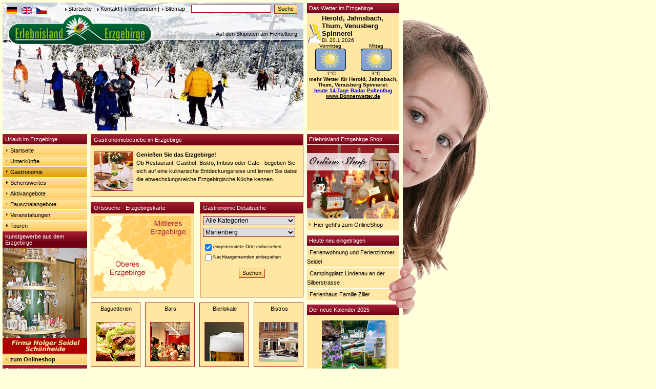

--- FILE ---
content_type: text/html; charset=UTF-8
request_url: https://erlebnisland-erzgebirge.de/index.php?index=ausgabe_s-G&kategorie=all&gemeinde=Marienberg
body_size: 11936
content:
<!DOCTYPE html PUBLIC "-//W3C//DTD XHTML 1.0 Transitional//EN" "https://www.w3.org/TR/xhtml1/DTD/xhtml1-transitional.dtd">
<html xmlns="https://www.w3.org/1999/xhtml">
<head>
<!-- Google tag (gtag.js) -->
<script async src="https://www.googletagmanager.com/gtag/js?id=G-2PH0RQ4H0H"></script>
<script>
  window.dataLayer = window.dataLayer || [];
  function gtag(){dataLayer.push(arguments);}
  gtag('js', new Date());

  gtag('config', 'G-2PH0RQ4H0H');
</script>
<title>Gastronomie - Restaurants, Gastst�tten, Cafes, Bistros und Pubs im Erzgebirge</title>
<meta name="verify-v1" content="teDicjUaTVZJgdUHq8GlvAc0BVwUPPmgq3N7YNAXzZY="/>
<meta name="keywords" content="Erzgebirge, Urlaub, Gastst&amp;auml;tte, Gastst&amp;auml;tten, Restaurant, Restaurants, Gasthof, Gasth&amp;ouml;fe, Cafe, Eiscafe, Pub, Bistro, Imbiss"/>
<meta name="description" content="Gastronomie, Gastst&amp;auml;tte, Restaurant, Essen, Trinken, Feiern in Marienberg - detaillierte Beschreibung, Informationen, Kontaktdaten und Fotos"/>
<meta name="page-topic" content="Reise, Tourismus, Urlaub, Erzgebirge"/>
<meta name="abstract" content=" - Urlaub im Erlebnisland Erzgebirge"/>
<meta http-equiv="Content-Type" content="text/html; charset=iso-8859-1"/>
<meta name="language" content="deutsch, de"/>
<meta name="content-language" content="de"/>
<meta name="author" content="Rene Metzler"/>
<meta name="publisher" content="WMS-Werbung Thum"/>
<meta name="copyright" content="WMS-Werbung Thum"/>
<link rel="shortcut icon" href="https://www.erlebnisland-erzgebirge.de//images/favicon.ico"/>
<link rel="stylesheet" href="https://www.erlebnisland-erzgebirge.de/css/screen.css" type="text/css" media="screen, projection"/>
<link rel="stylesheet" href="https://www.erlebnisland-erzgebirge.de/css/print.css" type="text/css" media="print"/>  
<link rel="stylesheet" href="https://www.erlebnisland-erzgebirge.de/css/multiple-instances.css" type="text/css"/> 
<link rel="stylesheet" href="https://www.erlebnisland-erzgebirge.de/lightbox/css/lightbox.css" type="text/css" media="screen" />

<script language="javascript" src="https://www.erlebnisland-erzgebirge.de/js/bildwechsel.js" type="text/javascript"></script>
<script language="javascript" src="https://www.erlebnisland-erzgebirge.de/js/spamschutz.js" type="text/javascript"></script>
<script language="javascript" src="https://www.erlebnisland-erzgebirge.de/js/cookies.js" type="text/javascript"></script>
<script language="javascript" src="https://www.erlebnisland-erzgebirge.de/js/jquery.pack.js" type="text/javascript"></script>
<script language="javascript" src="https://www.erlebnisland-erzgebirge.de/js/slideshow.js" type="text/javascript"></script>



 
</head>
<body>



<a name="top"></a>
<!-- OBEN -->
<!-- Menu oben - Suche -->
<div id="pos_oben">

<div id="pos_translate">
<a id="deutsch" name="deutsch" href="https://www.erlebnisland-erzgebirge.de" title="deutsch"><img id="deutsch2" src="../images/flag_de.gif" alt="deutsch" name="deutsch2" height="13" width="20" border="0"/></a>	&nbsp;
<a id="english" name="english" href="https://translate.google.com/translate?u=http%3A%2F%2Fwww.erlebnisland-erzgebirge.de&amp;hl=de&amp;ie=UTF-8&amp;sl=de&amp;tl=en" title="english"><img id="english2" src="../images/flag_en.gif" alt="english" name="english2" height="13" width="20" border="0"/></a>	&nbsp;
<a id="cesky" name="cesky" href="https://translate.google.com/translate?u=http%3A%2F%2Fwww.erlebnisland-erzgebirge.de&amp;hl=de&amp;ie=UTF-8&amp;sl=de&amp;tl=cs" title="cesky"><img id="cesky2" src="../images/flag_cz.gif" alt="cesky" name="cezky" height="13" width="20" border="0"/></a>
         </div> 
<div id="pos_menuoben">
	<form name="suche" method="post" action="index.php?index=suche">
		<div class="pos_obenl">
			<a href="index.php?index=home">Startseite</a> | <a href="index.php?index=kontakt">Kontakt</a> | <a href="index.php?index=impressum">Impressum</a> | <a href="index.php?index=sitemap">Sitemap</a>&nbsp;&nbsp;&nbsp;
	<input size="15" tabindex="1" type="text" id="globale_suche" style="width: 150px; font-size: 11px;" name="suche" value="" title="Bitte geben Sie einen Suchbegriff ein"/>
		&nbsp;<input name="Suchen" type="submit" class="navelemente_formbutton" id="Suchen" value="Suche"/>
	</div>
	</form>
 </div>
</div>
<!-- /Menu oben - Suche -->
<!-- Bild Kopf -->
<div id="pos_foto">
		<img src='images/kopf/winter/5.jpg' alt="" height="250" width="587" border="0" /></div>
	<div id="pos_logo">
		<a href="https://www.erlebnisland-erzgebirge.de"><img src="images/logo.gif" alt="" height="67" width="282" border="0"/></a>
	</div>
	<div id="pos_beschreibung" align="right">
		<div class="pos_obenl">
			<a href="index.php?index=ausgabe_d-S&amp;id=46"></a>Auf den Skipisten am Fichtelberg	</div>
</div>
<!-- /Bild Kopf -->
<!-- /OBEN -->

<!-- LINKS -->
<div id="pos_links">
<ul id="nav">
<li><h4>Urlaub im Erzgebirge</h4></li>
<li><a href="index.php" title="Zur&uuml;ck zur Startseite von erlebnisland-erzgebirge.de">Startseite</a></li>
<li><a href="index.php?index=ausgabe_s-U" title="Finden Sie Ihre Unterkunft im Erzgebirge">Unterk&uuml;nfte</a></li>
<li> <div class="navselected"> <a href="index.php?index=ausgabe_s-G" title="Essen und Trinken im Erzgebirge">Gastronomie</a> </div></li>
<li><a href="index.php?index=ausgabe_s-S" title="Ausflugsziele und Sehensw&uuml;rdigkeiten f&uuml;r Ihren Urlaub im Erzgebirge">Sehenswertes</a></li>
<li><a href="index.php?index=ausgabe_s-A" title="F&uuml;r Aktivurlauber bietet das Erzgebirge vielf&auml;ltige M&ouml;glichkeiten">Aktivangebote</a></li>
<li><a href="index.php?index=ausgabe_s-P" title="Nutzen Sie die Arrangements unserer Vermieter">Pauschalangebote</a></li>
<li><a href="index.php?index=ausgabe_s-V&amp;datum=2026-01-20" title="Finden Sie hier Ihre gesuchte Veranstaltung">Veranstaltungen</a></li>
<li><a href="index.php?index=ausgabe_s-T" title="Vorschl&auml;ge f&uuml;r Ihre Touren durch das Erzgebirge">Touren</a></li>

</ul>

<ul id="nav">
<li><h4>Kunstgewerbe aus dem Erzgebirge</h4></li>
</ul>

<a href="https://www.pyramiden-schwibbogen.com/" target="_blank" title="Pyramiden und Schwibb�gen - Volkskunst aus dem Erzgebirge"><img src="images/seidel.jpg" alt="" border="0" /></a>

<ul id="nav">
<li><a href="https://www.pyramiden-schwibbogen.com/" target="_blank" title="Pyramiden und Schwibb�gen - Volkskunst aus dem Erzgebirge"><b>zum Onlineshop</b></a></li>
</ul>


<ul id="nav">

<!--<li><h4>�bernachtungs - Tip des Monats</h4></li>
<li><img src="images/bergblick.jpg"></li>
<li><a href="index.php?index=ausgabe_d-U&gemeinde=&id=2846">Fewo "Rohkostlinge"</a></li>
<li><a href="index.php?index=ausgabe_d-U&gemeinde=&id=284">Fewo "Bergblick"</a></li>-->


<li><h4>Spezialangebote</h4></li>
<!--<li><a href="index.php?index=kraeuterwochen"><b>Kr&auml;uterwochen 2010</b></a></li>-->
<!--<li><a href="index.php?index=artmontan"><b>artmontan 2010</b></a></li>-->
<!--<li><a href="index.php?index=tagdersachsen2013"><b>Tag der Sachsen 2013</b></a></li>-->
<!--<li><a href="index.php?index=orchestertreff2013"><b>Thumer Orchestertreff</b></a></li>-->
<li><a href="index.php?index=fotogalerie_l" title="Hunderte Fotos zeigen die Sch&ouml;nheit und Einzigartigkeit des Erzgebirges"><b>Fotogalerie</b></a></li>
<!--<li><a href="index.php?index=wanderwochen"><b>Wanderwochen 2010</b></a></li>-->
<!--<li><a href="index.php?index=familienurlaub">Familienurlaub</a></li>-->
<li><a href="index.php?index=suche&amp;suche=Barrierefrei" title="Eine &Uuml;bersicht von Unterk&uuml;nften und Sehensw&uuml;rdigkeiten f&uuml;r Menschen mit Behinderung">Barrierefrei</a></li>

<li><a href="index.php?index=ausgabe_l-B&amp;kategorie=all&amp;gemeinde=all&amp;treffer=25&amp;abseite=0&amp;nebenorte=1&amp;Suchen=Suchen" title="Finden Sie Betriebsverk&auml;ufe und Volkskunsthersteller">Betriebsverk&auml;ufe</a></li>
<li><a href="index.php?index=webcam"><b>Webcams Erzgebirge</b></a></li>
<li><a href="index.php?index=suche&amp;suche=video" title="Objekte mit Video"><b>Objekte mit Video</b></a></li>
<li><h4>Erzgebirge Regional</h4></li>
<!-- <li><a href="" >Anreise</a></li> -->
<!--<li><a href="index.php?index=ausgabe_s-F&amp;kategorie=all&amp;gemeinde=all">Fremdenverkehr</a></li>-->
<li><a href="index.php?index=ausgabe_s-O" title="Finden Sie auch den kleinsten Ortsteil im Erzgebirge">Orte</a></li>
<!--<li><a href="index.php?index=karte-A" title="&Uuml;bersichtskarte f&uuml;r das Erzgebirge">Regionen</a></li>-->

<!--<li><a href="index.php?index=links" title="Interessante und informative Internetseiten aus dem Erzgebirge">Externe Links</a></li>-->
<!--<li><a href="index.php?index=eingabe">Neueintrag</a></li>-->

<li><h4>Service</h4></li>
<li><a href="index.php?index=eingabe"><b>Neueintrag</b></a></li>
<!--<li><a href="index.php?index=fotovideo"><b>Foto / Video-Paket</b></a></li>-->
<li><a href="index.php?index=anreise" title="Interessante und informative Tipps zur Routenplanung">Anreise</a></li>
<!--<li><a href="index.php?index=fotogalerie_l" title="Hunderte Fotos zeigen die Sch&ouml;nheit und Einzigartigkeit des Erzgebirges">Fotogalerie</a></li>-->
<li><a href="index.php?index=links" title="Interessante und informative Internetseiten aus dem Erzgebirge">interessante Links</a></li>
<!--<li><a href="index.php?index=banner"><!--<img src="/images/banner.gif" alt="" width="10" height="10" />Werbebanner</a></li>-->
<li><a href="https://www.wms-werbung.eu/datenschutz.html" target="_blank">Datenschutz</a></li>
<li><a href="https://www.wms-werbung.eu/agbas.html" target="_blank">AGBs</a></li>
<li><a href="https://www.wms-werbung.eu/widerrufsrecht.html" target="_blank">Widerrufsrecht</a></li>
<li><a href="http://www.wms-onlineshop.de" target="_blank"><!--<img src="/images/banner.gif" alt="" width="10" height="10" />-->WMS-Onlineshop</a></li>
<li><a href="http://www.erlebnisland-shop.de" target="_blank">Erzgebirge-Onlineshop</a></li>
<li><a href="http://textilshop.wms-thum.de" target="_blank"><!--<img src="/images/banner.gif" alt="" width="10" height="10" />-->WMS Textil-Onlineshop</a></li>


</ul>

</div>
<!-- /LINKS -->

<!-- MITTE -->
<div id="pos_mitte">

		<div class="box">
       <div class="box_oben">
<h1>Gastronomiebetriebe im Erzgebirge</h1>
       </div>

         <div class="spalten_container">
            <div class="spalte_links">
                     <img src="images/g_ico.jpg" width="75" height="75" alt="Gastronomie" class="thumbnail" />
            </div>
            <div class="spalte_rechts">
                <p><b>Genie&szlig;en Sie das Erzgebirge!</b> <br/>
                Ob Restaurant, Gasthof, Bistro, Imbiss oder Cafe - begeben Sie sich auf eine kulinarische Entdeckungsreise und lernen Sie dabei die abwechslungsreiche Erzgebirgische K&uuml;che kennen.</p>
            </div>
            <div class="clearboth">&nbsp;</div>
          </div>
</div>
<!-- /box -->

<div class="suchbox_align">

    <div class="suchbox_links"  style="height:185px" >








        <div class="suchbox_oben">
       <h1>Ortssuche - Erzgebirgskarte</h1>
        </div>

        <div class="suchbox_unten">

<div align="center">
                                        <a href="index.php?index=karte-A"><img src="../images/karte_klein.gif" alt="" height="146" width="190" border="0" /></a></div>



    </div>
        </div>


    <div class="suchbox_rechts"  style="height:185px" >
        <div class="suchbox_oben">
 <h1>Gastronomie Detailsuche</h1>
        </div>
        <div class="suchbox_unten">
                            <form method="get" name="FormName" action="index.php">
                              <input type="hidden" name="index" value="ausgabe_l-G" />
                                                                  <select name="kategorie" style="font-size:12px; width:180px; margin-bottom:5px;">
                                                                <option value="all">Alle Kategorien</option>                                                                <option label="Baguetterien" value="14"
                                                                >Baguetterien</option>                                                                <option label="Bars" value="8"
                                                                >Bars</option>                                                                <option label="Bierlokale" value="15"
                                                                >Bierlokale</option>                                                                <option label="Bistros" value="2"
                                                                >Bistros</option>                                                                <option label="Bistro-Bar-Lounge" value="13"
                                                                >Bistro-Bar-Lounge</option>                                                                <option label="Caf&eacutes - Eiscaf&eacutes" value="1"
                                                                >Caf&eacutes - Eiscaf&eacutes</option>                                                                <option label="Catering" value="16"
                                                                >Catering</option>                                                                <option label="Erlebnisgastronomie" value="10"
                                                                >Erlebnisgastronomie</option>                                                                <option label="Eventservice" value="17"
                                                                >Eventservice</option>                                                                <option label="Gasth&ouml;fe - Gaststauml;tten" value="3"
                                                                >Gasth&ouml;fe - Gaststauml;tten</option>                                                                <option label="Imbisse" value="5"
                                                                >Imbisse</option>                                                                <option label="Kneipen" value="11"
                                                                >Kneipen</option>                                                                <option label="Lounge" value="9"
                                                                >Lounge</option>                                                                <option label="Musikcaf&eacute;" value="12"
                                                                >Musikcaf&eacute;</option>                                                                <option label="Pizzerien" value="7"
                                                                >Pizzerien</option>                                                                <option label="Pubs - Bars" value="6"
                                                                >Pubs - Bars</option>                                                                <option label="Restaurants" value="4"
                                                                >Restaurants</option>                                                        </select> 
                                                        

  


                                                        <select name="gemeinde" style="font-size:12px; width:180px;">
                                                                <option value="all">Im ganzen Erzgebirge suchen</option>                                                                <option label="Altenberg" value="Altenberg"
                                                                >Altenberg</option>                                                                <option label="Amtsberg" value="Amtsberg"
                                                                >Amtsberg</option>                                                                <option label="Annaberg Buchholz" value="Annaberg Buchholz"
                                                                >Annaberg Buchholz</option>                                                                <option label="Aue" value="Aue"
                                                                >Aue</option>                                                                <option label="Auerbach" value="Auerbach"
                                                                >Auerbach</option>                                                                <option label="Augustusburg" value="Augustusburg"
                                                                >Augustusburg</option>                                                                <option label="Bad Schlema" value="Bad Schlema"
                                                                >Bad Schlema</option>                                                                <option label="Bannewitz" value="Bannewitz"
                                                                >Bannewitz</option>                                                                <option label="Bärenstein" value="Bärenstein"
                                                                >Bärenstein</option>                                                                <option label="Börnichen" value="Börnichen"
                                                                >Börnichen</option>                                                                <option label="Bobritzsch" value="Bobritzsch"
                                                                >Bobritzsch</option>                                                                <option label="Bockau" value="Bockau"
                                                                >Bockau</option>                                                                <option label="Borstendorf" value="Borstendorf"
                                                                >Borstendorf</option>                                                                <option label="Bozi Dar (Gottesgab)" value="Bozi Dar (Gottesgab)"
                                                                >Bozi Dar (Gottesgab)</option>                                                                <option label="Brand-Erbisdorf" value="Brand-Erbisdorf"
                                                                >Brand-Erbisdorf</option>                                                                <option label="Breitenbrunn" value="Breitenbrunn"
                                                                >Breitenbrunn</option>                                                                <option label="Burkhardtsdorf" value="Burkhardtsdorf"
                                                                >Burkhardtsdorf</option>                                                                <option label="Ceský Jiretín (Georgendorf)" value="Ceský Jiretín (Georgendorf)"
                                                                >Ceský Jiretín (Georgendorf)</option>                                                                <option label="Chemnitz" value="Chemnitz"
                                                                >Chemnitz</option>                                                                <option label="Chomutov (Komotau)" value="Chomutov (Komotau)"
                                                                >Chomutov (Komotau)</option>                                                                <option label="Crottendorf" value="Crottendorf"
                                                                >Crottendorf</option>                                                                <option label="Deutschneudorf" value="Deutschneudorf"
                                                                >Deutschneudorf</option>                                                                <option label="Dippoldiswalde" value="Dippoldiswalde"
                                                                >Dippoldiswalde</option>                                                                <option label="Dorfchemnitz" value="Dorfchemnitz"
                                                                >Dorfchemnitz</option>                                                                <option label="Dorfhain" value="Dorfhain"
                                                                >Dorfhain</option>                                                                <option label="Drebach" value="Drebach"
                                                                >Drebach</option>                                                                <option label="Ehrenfriedersdorf" value="Ehrenfriedersdorf"
                                                                >Ehrenfriedersdorf</option>                                                                <option label="Eibenstock" value="Eibenstock"
                                                                >Eibenstock</option>                                                                <option label="Elterlein" value="Elterlein"
                                                                >Elterlein</option>                                                                <option label="Eppendorf" value="Eppendorf"
                                                                >Eppendorf</option>                                                                <option label="Erlbach-Kirchberg" value="Erlbach-Kirchberg"
                                                                >Erlbach-Kirchberg</option>                                                                <option label="Falkenau" value="Falkenau"
                                                                >Falkenau</option>                                                                <option label="Flöha" value="Flöha"
                                                                >Flöha</option>                                                                <option label="Frankenstein" value="Frankenstein"
                                                                >Frankenstein</option>                                                                <option label="Frauenstein" value="Frauenstein"
                                                                >Frauenstein</option>                                                                <option label="Freiberg" value="Freiberg"
                                                                >Freiberg</option>                                                                <option label="Freital" value="Freital"
                                                                >Freital</option>                                                                <option label="Geising" value="Geising"
                                                                >Geising</option>                                                                <option label="Gelenau" value="Gelenau"
                                                                >Gelenau</option>                                                                <option label="Gersdorf" value="Gersdorf"
                                                                >Gersdorf</option>                                                                <option label="Geyer" value="Geyer"
                                                                >Geyer</option>                                                                <option label="Glashütte" value="Glashütte"
                                                                >Glashütte</option>                                                                <option label="Gornau" value="Gornau"
                                                                >Gornau</option>                                                                <option label="Gornsdorf" value="Gornsdorf"
                                                                >Gornsdorf</option>                                                                <option label="Grünhain-Beierfeld" value="Grünhain-Beierfeld"
                                                                >Grünhain-Beierfeld</option>                                                                <option label="Grünhainichen" value="Grünhainichen"
                                                                >Grünhainichen</option>                                                                <option label="Großhartmannsdorf" value="Großhartmannsdorf"
                                                                >Großhartmannsdorf</option>                                                                <option label="Großolbersdorf" value="Großolbersdorf"
                                                                >Großolbersdorf</option>                                                                <option label="Großrückerswalde" value="Großrückerswalde"
                                                                >Großrückerswalde</option>                                                                <option label="Großschirma" value="Großschirma"
                                                                >Großschirma</option>                                                                <option label="Halsbrücke" value="Halsbrücke"
                                                                >Halsbrücke</option>                                                                <option label="Hartenstein" value="Hartenstein"
                                                                >Hartenstein</option>                                                                <option label="Hartmannsdorf-Reichenau" value="Hartmannsdorf-Reichenau"
                                                                >Hartmannsdorf-Reichenau</option>                                                                <option label="Höckendorf" value="Höckendorf"
                                                                >Höckendorf</option>                                                                <option label="Heidersdorf" value="Heidersdorf"
                                                                >Heidersdorf</option>                                                                <option label="Hermsdorf / Erzgebirge" value="Hermsdorf / Erzgebirge"
                                                                >Hermsdorf / Erzgebirge</option>                                                                <option label="Hilbersdorf" value="Hilbersdorf"
                                                                >Hilbersdorf</option>                                                                <option label="Hohenstein-Ernstthal" value="Hohenstein-Ernstthal"
                                                                >Hohenstein-Ernstthal</option>                                                                <option label="Hohndorf" value="Hohndorf"
                                                                >Hohndorf</option>                                                                <option label="Horní Blatná (Platten)" value="Horní Blatná (Platten)"
                                                                >Horní Blatná (Platten)</option>                                                                <option label="Jahnsdorf" value="Jahnsdorf"
                                                                >Jahnsdorf</option>                                                                <option label="Jáchymov (St. Joachimsthal)" value="Jáchymov (St. Joachimsthal)"
                                                                >Jáchymov (St. Joachimsthal)</option>                                                                <option label="Jöhstadt" value="Jöhstadt"
                                                                >Jöhstadt</option>                                                                <option label="Jirkov (Görkau)" value="Jirkov (Görkau)"
                                                                >Jirkov (Görkau)</option>                                                                <option label="Johanngeorgenstadt" value="Johanngeorgenstadt"
                                                                >Johanngeorgenstadt</option>                                                                <option label="Kalek (Kallich)" value="Kalek (Kallich)"
                                                                >Kalek (Kallich)</option>                                                                <option label="Karlovy Vary (Karlsbad)" value="Karlovy Vary (Karlsbad)"
                                                                >Karlovy Vary (Karlsbad)</option>                                                                <option label="Königswalde" value="Königswalde"
                                                                >Königswalde</option>                                                                <option label="Klasterec nad Ohri (Klösterle)" value="Klasterec nad Ohri (Klösterle)"
                                                                >Klasterec nad Ohri (Klösterle)</option>                                                                <option label="Klingenberg" value="Klingenberg"
                                                                >Klingenberg</option>                                                                <option label="Kreischa" value="Kreischa"
                                                                >Kreischa</option>                                                                <option label="Lauter" value="Lauter"
                                                                >Lauter</option>                                                                <option label="Lößnitz" value="Lößnitz"
                                                                >Lößnitz</option>                                                                <option label="Lengefeld" value="Lengefeld"
                                                                >Lengefeld</option>                                                                <option label="Leubsdorf" value="Leubsdorf"
                                                                >Leubsdorf</option>                                                                <option label="Lichtenau" value="Lichtenau"
                                                                >Lichtenau</option>                                                                <option label="Lichtenberg" value="Lichtenberg"
                                                                >Lichtenberg</option>                                                                <option label="Lichtenstein" value="Lichtenstein"
                                                                >Lichtenstein</option>                                                                <option label="Lichtentanne" value="Lichtentanne"
                                                                >Lichtentanne</option>                                                                <option label="Litvinov (Oberleutensdorf)" value="Litvinov (Oberleutensdorf)"
                                                                >Litvinov (Oberleutensdorf)</option>                                                                <option label="Loucna pod Klinovcem" value="Loucna pod Klinovcem"
                                                                >Loucna pod Klinovcem</option>                                                                <option label="Lugau" value="Lugau"
                                                                >Lugau</option>                                                                <option label="Marienberg" value="Marienberg"
                                                                                                                                selected="selected">Marienberg</option>                                                                <option label="Mildenau" value="Mildenau"
                                                                >Mildenau</option>                                                                <option label="Most (Brüx)" value="Most (Brüx)"
                                                                >Most (Brüx)</option>                                                                <option label="Mulda" value="Mulda"
                                                                >Mulda</option>                                                                <option label="Neuhausen" value="Neuhausen"
                                                                >Neuhausen</option>                                                                <option label="Neukirchen" value="Neukirchen"
                                                                >Neukirchen</option>                                                                <option label="Niederwürschnitz" value="Niederwürschnitz"
                                                                >Niederwürschnitz</option>                                                                <option label="Niederwiesa" value="Niederwiesa"
                                                                >Niederwiesa</option>                                                                <option label="Nová Ves v Horách" value="Nová Ves v Horách"
                                                                >Nová Ves v Horách</option>                                                                <option label="Oberschöna" value="Oberschöna"
                                                                >Oberschöna</option>                                                                <option label="Oberwiesenthal" value="Oberwiesenthal"
                                                                >Oberwiesenthal</option>                                                                <option label="Oederan" value="Oederan"
                                                                >Oederan</option>                                                                <option label="Oelsnitz" value="Oelsnitz"
                                                                >Oelsnitz</option>                                                                <option label="Olbernhau" value="Olbernhau"
                                                                >Olbernhau</option>                                                                <option label="Ort" value="Ort"
                                                                >Ort</option>                                                                <option label="Osek (Ossegg)" value="Osek (Ossegg)"
                                                                >Osek (Ossegg)</option>                                                                <option label="Pöhla" value="Pöhla"
                                                                >Pöhla</option>                                                                <option label="Pfaffroda" value="Pfaffroda"
                                                                >Pfaffroda</option>                                                                <option label="Pobershau" value="Pobershau"
                                                                >Pobershau</option>                                                                <option label="Pockau-Lengefeld" value="Pockau-Lengefeld"
                                                                >Pockau-Lengefeld</option>                                                                <option label="Pretzschendorf" value="Pretzschendorf"
                                                                >Pretzschendorf</option>                                                                <option label="Rabenau" value="Rabenau"
                                                                >Rabenau</option>                                                                <option label="Raschau-Markersbach" value="Raschau-Markersbach"
                                                                >Raschau-Markersbach</option>                                                                <option label="Rechenberg-Bienenmühle" value="Rechenberg-Bienenmühle"
                                                                >Rechenberg-Bienenmühle</option>                                                                <option label="Reinhardtsgrimma" value="Reinhardtsgrimma"
                                                                >Reinhardtsgrimma</option>                                                                <option label="Reinsberg" value="Reinsberg"
                                                                >Reinsberg</option>                                                                <option label="Sayda" value="Sayda"
                                                                >Sayda</option>                                                                <option label="Schönheide" value="Schönheide"
                                                                >Schönheide</option>                                                                <option label="Scheibenberg" value="Scheibenberg"
                                                                >Scheibenberg</option>                                                                <option label="Schlettau" value="Schlettau"
                                                                >Schlettau</option>                                                                <option label="Schmiedeberg" value="Schmiedeberg"
                                                                >Schmiedeberg</option>                                                                <option label="Schneeberg" value="Schneeberg"
                                                                >Schneeberg</option>                                                                <option label="Schwarzenberg" value="Schwarzenberg"
                                                                >Schwarzenberg</option>                                                                <option label="Sehmatal" value="Sehmatal"
                                                                >Sehmatal</option>                                                                <option label="Seiffen" value="Seiffen"
                                                                >Seiffen</option>                                                                <option label="Sosa" value="Sosa"
                                                                >Sosa</option>                                                                <option label="Stützengrün" value="Stützengrün"
                                                                >Stützengrün</option>                                                                <option label="Stollberg" value="Stollberg"
                                                                >Stollberg</option>                                                                <option label="Tannenberg" value="Tannenberg"
                                                                >Tannenberg</option>                                                                <option label="Teplice (Teplitz)" value="Teplice (Teplitz)"
                                                                >Teplice (Teplitz)</option>                                                                <option label="Thalheim" value="Thalheim"
                                                                >Thalheim</option>                                                                <option label="Tharandt" value="Tharandt"
                                                                >Tharandt</option>                                                                <option label="Thermalbad Wiesenbad" value="Thermalbad Wiesenbad"
                                                                >Thermalbad Wiesenbad</option>                                                                <option label="Thum" value="Thum"
                                                                >Thum</option>                                                                <option label="Usti nad Labem (Aussig)" value="Usti nad Labem (Aussig)"
                                                                >Usti nad Labem (Aussig)</option>                                                                <option label="Waldkirchen" value="Waldkirchen"
                                                                >Waldkirchen</option>                                                                <option label="Weißenborn" value="Weißenborn"
                                                                >Weißenborn</option>                                                                <option label="Wilsdruff" value="Wilsdruff"
                                                                >Wilsdruff</option>                                                                <option label="Wolkenstein" value="Wolkenstein"
                                                                >Wolkenstein</option>                                                                <option label="Zöblitz" value="Zöblitz"
                                                                >Zöblitz</option>                                                                <option label="Zschopau" value="Zschopau"
                                                                >Zschopau</option>                                                                <option label="Zschorlau" value="Zschorlau"
                                                                >Zschorlau</option>                                                                <option label="Zwönitz" value="Zwönitz"
                                                                >Zwönitz</option>                                                                <option label="Zwickau" value="Zwickau"
                                                                >Zwickau</option>                                                        </select>

                                                        <input type="hidden" name="treffer" value="25" />
                                                        <input type="hidden" name="abseite" value="0" /><br/>

                                        <p><input type="checkbox" name="nebenorte" value="1" checked="checked" /> <span class="suchbox_text_klein">eingemeindete Orte einbeziehen</span><br/>
                                        <input type="checkbox" name="umkreis" value="1" /> <span class="suchbox_text_klein">Nachbargemeinden einbeziehen</span></p>
                                        <div align="center">
                                        <p>
                                        <input name="Suchen" type="submit" class="navelemente_formbutton" id="search" value="Suchen" />
                                                                                </p></div>
                                </form>
        </div>
    </div>
</div>



<div class="clearboth" style="height: 5px;">&nbsp;</div>

<div class="bildcontainerbox">
<div class="bildcontainer" style="margin-right: 9px;" ><h2><a name="Baguetterie1" href="index.php?index=ausgabe_l-G&amp;kategorie=14&amp;gemeinde=all&amp;treffer=50&amp;abseite=0&amp;nebenorte=1&amp;Suchen=Suchen">Baguetterien</a></h2><a name="Baguetterie2" href="index.php?index=ausgabe_l-G&amp;kategorie=14&amp;gemeinde=all&amp;treffer=50&amp;abseite=0&amp;nebenorte=1&amp;Suchen=Suchen"><img src="/images/gastronomie/14.jpg" width="75" height="75" title="Hier gehts zur Kategorie Baguetterien" alt="Baguetterien" class="thumbnail" /></a></div>
<div class="bildcontainer" style="margin-right: 9px;" ><h2><a name="Bar1" href="index.php?index=ausgabe_l-G&amp;kategorie=8&amp;gemeinde=all&amp;treffer=50&amp;abseite=0&amp;nebenorte=1&amp;Suchen=Suchen">Bars</a></h2><a name="Bar2" href="index.php?index=ausgabe_l-G&amp;kategorie=8&amp;gemeinde=all&amp;treffer=50&amp;abseite=0&amp;nebenorte=1&amp;Suchen=Suchen"><img src="/images/gastronomie/8.jpg" width="75" height="75" title="Hier gehts zur Kategorie Bars" alt="Bars" class="thumbnail" /></a></div>
<div class="bildcontainer" style="margin-right: 9px;" ><h2><a name="Bierlokal1" href="index.php?index=ausgabe_l-G&amp;kategorie=15&amp;gemeinde=all&amp;treffer=50&amp;abseite=0&amp;nebenorte=1&amp;Suchen=Suchen">Bierlokale</a></h2><a name="Bierlokal2" href="index.php?index=ausgabe_l-G&amp;kategorie=15&amp;gemeinde=all&amp;treffer=50&amp;abseite=0&amp;nebenorte=1&amp;Suchen=Suchen"><img src="/images/gastronomie/15.jpg" width="75" height="75" title="Hier gehts zur Kategorie Bierlokale" alt="Bierlokale" class="thumbnail" /></a></div>
<div class="bildcontainer" ><h2><a name="Bistro1" href="index.php?index=ausgabe_l-G&amp;kategorie=2&amp;gemeinde=all&amp;treffer=50&amp;abseite=0&amp;nebenorte=1&amp;Suchen=Suchen">Bistros</a></h2><a name="Bistro2" href="index.php?index=ausgabe_l-G&amp;kategorie=2&amp;gemeinde=all&amp;treffer=50&amp;abseite=0&amp;nebenorte=1&amp;Suchen=Suchen"><img src="/images/gastronomie/2.jpg" width="75" height="75" title="Hier gehts zur Kategorie Bistros" alt="Bistros" class="thumbnail" /></a></div>
<div class="clearboth" style="height: 9px;">&nbsp;</div><div class="bildcontainer" style="margin-right: 9px;" ><h2><a name="Bistro-Bar-Lounge1" href="index.php?index=ausgabe_l-G&amp;kategorie=13&amp;gemeinde=all&amp;treffer=50&amp;abseite=0&amp;nebenorte=1&amp;Suchen=Suchen">Bistro-Bar-Lounge</a></h2><a name="Bistro-Bar-Lounge2" href="index.php?index=ausgabe_l-G&amp;kategorie=13&amp;gemeinde=all&amp;treffer=50&amp;abseite=0&amp;nebenorte=1&amp;Suchen=Suchen"><img src="/images/gastronomie/13.jpg" width="75" height="75" title="Hier gehts zur Kategorie Bistro-Bar-Lounge" alt="Bistro-Bar-Lounge" class="thumbnail" /></a></div>
<div class="bildcontainer" style="margin-right: 9px;" ><h2><a name="Caf&eacute;-Eiscaf&eacute1" href="index.php?index=ausgabe_l-G&amp;kategorie=1&amp;gemeinde=all&amp;treffer=50&amp;abseite=0&amp;nebenorte=1&amp;Suchen=Suchen">Caf&eacutes - Eiscaf&eacutes</a></h2><a name="Caf&eacute;-Eiscaf&eacute2" href="index.php?index=ausgabe_l-G&amp;kategorie=1&amp;gemeinde=all&amp;treffer=50&amp;abseite=0&amp;nebenorte=1&amp;Suchen=Suchen"><img src="/images/gastronomie/1.jpg" width="75" height="75" title="Hier gehts zur Kategorie Caf&eacutes - Eiscaf&eacutes" alt="Caf&eacutes - Eiscaf&eacutes" class="thumbnail" /></a></div>
<div class="bildcontainer" style="margin-right: 9px;" ><h2><a name="Catering1" href="index.php?index=ausgabe_l-G&amp;kategorie=16&amp;gemeinde=all&amp;treffer=50&amp;abseite=0&amp;nebenorte=1&amp;Suchen=Suchen">Catering</a></h2><a name="Catering2" href="index.php?index=ausgabe_l-G&amp;kategorie=16&amp;gemeinde=all&amp;treffer=50&amp;abseite=0&amp;nebenorte=1&amp;Suchen=Suchen"><img src="/images/gastronomie/16.jpg" width="75" height="75" title="Hier gehts zur Kategorie Catering" alt="Catering" class="thumbnail" /></a></div>
<div class="bildcontainer" ><h2><a name="Erlebnisgastronomie1" href="index.php?index=ausgabe_l-G&amp;kategorie=10&amp;gemeinde=all&amp;treffer=50&amp;abseite=0&amp;nebenorte=1&amp;Suchen=Suchen">Erlebnisgastronomie</a></h2><a name="Erlebnisgastronomie2" href="index.php?index=ausgabe_l-G&amp;kategorie=10&amp;gemeinde=all&amp;treffer=50&amp;abseite=0&amp;nebenorte=1&amp;Suchen=Suchen"><img src="/images/gastronomie/10.jpg" width="75" height="75" title="Hier gehts zur Kategorie Erlebnisgastronomie" alt="Erlebnisgastronomie" class="thumbnail" /></a></div>
<div class="clearboth" style="height: 9px;">&nbsp;</div><div class="bildcontainer" style="margin-right: 9px;" ><h2><a name="Eventservice1" href="index.php?index=ausgabe_l-G&amp;kategorie=17&amp;gemeinde=all&amp;treffer=50&amp;abseite=0&amp;nebenorte=1&amp;Suchen=Suchen">Eventservice</a></h2><a name="Eventservice2" href="index.php?index=ausgabe_l-G&amp;kategorie=17&amp;gemeinde=all&amp;treffer=50&amp;abseite=0&amp;nebenorte=1&amp;Suchen=Suchen"><img src="/images/gastronomie/17.jpg" width="75" height="75" title="Hier gehts zur Kategorie Eventservice" alt="Eventservice" class="thumbnail" /></a></div>
<div class="bildcontainer" style="margin-right: 9px;" ><h2><a name="Gasthof-Gastst&auml;tte1" href="index.php?index=ausgabe_l-G&amp;kategorie=3&amp;gemeinde=all&amp;treffer=50&amp;abseite=0&amp;nebenorte=1&amp;Suchen=Suchen">Gasth&ouml;fe - Gaststauml;tten</a></h2><a name="Gasthof-Gastst&auml;tte2" href="index.php?index=ausgabe_l-G&amp;kategorie=3&amp;gemeinde=all&amp;treffer=50&amp;abseite=0&amp;nebenorte=1&amp;Suchen=Suchen"><img src="/images/gastronomie/3.jpg" width="75" height="75" title="Hier gehts zur Kategorie Gasth&ouml;fe - Gaststauml;tten" alt="Gasth&ouml;fe - Gaststauml;tten" class="thumbnail" /></a></div>
<div class="bildcontainer" style="margin-right: 9px;" ><h2><a name="Imbiss1" href="index.php?index=ausgabe_l-G&amp;kategorie=5&amp;gemeinde=all&amp;treffer=50&amp;abseite=0&amp;nebenorte=1&amp;Suchen=Suchen">Imbisse</a></h2><a name="Imbiss2" href="index.php?index=ausgabe_l-G&amp;kategorie=5&amp;gemeinde=all&amp;treffer=50&amp;abseite=0&amp;nebenorte=1&amp;Suchen=Suchen"><img src="/images/gastronomie/5.jpg" width="75" height="75" title="Hier gehts zur Kategorie Imbisse" alt="Imbisse" class="thumbnail" /></a></div>
<div class="bildcontainer" ><h2><a name="Kneipe1" href="index.php?index=ausgabe_l-G&amp;kategorie=11&amp;gemeinde=all&amp;treffer=50&amp;abseite=0&amp;nebenorte=1&amp;Suchen=Suchen">Kneipen</a></h2><a name="Kneipe2" href="index.php?index=ausgabe_l-G&amp;kategorie=11&amp;gemeinde=all&amp;treffer=50&amp;abseite=0&amp;nebenorte=1&amp;Suchen=Suchen"><img src="/images/gastronomie/11.jpg" width="75" height="75" title="Hier gehts zur Kategorie Kneipen" alt="Kneipen" class="thumbnail" /></a></div>
<div class="clearboth" style="height: 9px;">&nbsp;</div><div class="bildcontainer" style="margin-right: 9px;" ><h2><a name="Lounge1" href="index.php?index=ausgabe_l-G&amp;kategorie=9&amp;gemeinde=all&amp;treffer=50&amp;abseite=0&amp;nebenorte=1&amp;Suchen=Suchen">Lounge</a></h2><a name="Lounge2" href="index.php?index=ausgabe_l-G&amp;kategorie=9&amp;gemeinde=all&amp;treffer=50&amp;abseite=0&amp;nebenorte=1&amp;Suchen=Suchen"><img src="/images/gastronomie/9.jpg" width="75" height="75" title="Hier gehts zur Kategorie Lounge" alt="Lounge" class="thumbnail" /></a></div>
<div class="bildcontainer" style="margin-right: 9px;" ><h2><a name="Musikcaf&eacute;1" href="index.php?index=ausgabe_l-G&amp;kategorie=12&amp;gemeinde=all&amp;treffer=50&amp;abseite=0&amp;nebenorte=1&amp;Suchen=Suchen">Musikcaf&eacute;</a></h2><a name="Musikcaf&eacute;2" href="index.php?index=ausgabe_l-G&amp;kategorie=12&amp;gemeinde=all&amp;treffer=50&amp;abseite=0&amp;nebenorte=1&amp;Suchen=Suchen"><img src="/images/gastronomie/12.jpg" width="75" height="75" title="Hier gehts zur Kategorie Musikcaf&eacute;" alt="Musikcaf&eacute;" class="thumbnail" /></a></div>
<div class="bildcontainer" style="margin-right: 9px;" ><h2><a name="Pizzeria1" href="index.php?index=ausgabe_l-G&amp;kategorie=7&amp;gemeinde=all&amp;treffer=50&amp;abseite=0&amp;nebenorte=1&amp;Suchen=Suchen">Pizzerien</a></h2><a name="Pizzeria2" href="index.php?index=ausgabe_l-G&amp;kategorie=7&amp;gemeinde=all&amp;treffer=50&amp;abseite=0&amp;nebenorte=1&amp;Suchen=Suchen"><img src="/images/gastronomie/7.jpg" width="75" height="75" title="Hier gehts zur Kategorie Pizzerien" alt="Pizzerien" class="thumbnail" /></a></div>
<div class="bildcontainer" ><h2><a name="Pub-Bar1" href="index.php?index=ausgabe_l-G&amp;kategorie=6&amp;gemeinde=all&amp;treffer=50&amp;abseite=0&amp;nebenorte=1&amp;Suchen=Suchen">Pubs - Bars</a></h2><a name="Pub-Bar2" href="index.php?index=ausgabe_l-G&amp;kategorie=6&amp;gemeinde=all&amp;treffer=50&amp;abseite=0&amp;nebenorte=1&amp;Suchen=Suchen"><img src="/images/gastronomie/6.jpg" width="75" height="75" title="Hier gehts zur Kategorie Pubs - Bars" alt="Pubs - Bars" class="thumbnail" /></a></div>
<div class="clearboth" style="height: 9px;">&nbsp;</div><div class="bildcontainer" style="margin-right: 9px;" ><h2><a name="Restaurant1" href="index.php?index=ausgabe_l-G&amp;kategorie=4&amp;gemeinde=all&amp;treffer=50&amp;abseite=0&amp;nebenorte=1&amp;Suchen=Suchen">Restaurants</a></h2><a name="Restaurant2" href="index.php?index=ausgabe_l-G&amp;kategorie=4&amp;gemeinde=all&amp;treffer=50&amp;abseite=0&amp;nebenorte=1&amp;Suchen=Suchen"><img src="/images/gastronomie/4.jpg" width="75" height="75" title="Hier gehts zur Kategorie Restaurants" alt="Restaurants" class="thumbnail" /></a></div>
</div>

<div class="clearboth" style="height: 5px;">&nbsp;</div>
<div class="box_eintrag">

       <div class="box_eintrag_oben">

        <div class="box_eintrag_links"><h1>Neuen Gastronomiebetrieb anmelden</h1></div>
       </div>

       <div class="zeile_hell">

        <p>Ihr Gastronomiebetrieb ist noch nicht unter erlebnisland-erzgebirge.de aufgef�hrt?<br/>
        <a href="eingabe.php?datei=G">Melden Sie hier Ihren Gastronomiebetrieb an.</a><br/>
        </p>
       </div>

   </div><!-- /box -->
   
   

   

<div id="pos_unten">
<p>Hier finden Sie Ihr Urlaubsquartier im Erzgebirge:<br/>
<a href="http://pension.erlebnisland-erzgebirge.de">Pensionen</a> |
<a href="http://hotel.erlebnisland-erzgebirge.de">Hotels</a> |
<a href="http://ferienwohnung.erlebnisland-erzgebirge.de">Ferienwohnungen</a> |
<a href="http://ferienhaus.erlebnisland-erzgebirge.de">Ferienh&auml;user</a> |
<a href="http://bauernhof.erlebnisland-erzgebirge.de">Bauernh&ouml;fe</a> <br/>
<a href="http://reiterhof.erlebnisland-erzgebirge.de">Reiterh&ouml;fe</a> |
<a href="http://bungalow.erlebnisland-erzgebirge.de">Bungalows</a> |
<a href="http://camping.erlebnisland-erzgebirge.de">Campingpl&auml;tze</a> |
<a href="http://ferienzimmer.erlebnisland-erzgebirge.de">Ferienzimmer</a> |
<a href="http://gasthof.erlebnisland-erzgebirge.de">Gasth&ouml;fe</a> <br/>
<a href="http://jugendherberge.erlebnisland-erzgebirge.de">Jugendherbergen</a> |
<a href="http://kur.erlebnisland-erzgebirge.de">Kureinrichtungen</a>
</p>
<p>
&copy; 2025 <a href="http://www.wms-thum.de">WMS-Werbung</a> | <a href="index.php?index=kontakt">Kontakt</a> | <a href="index.php?index=impressum">Impressum</a> | <a href="#top">Top</a>
</div>
<!-- /seite_detail --></div>


<!-- /MITTE -->



<!-- RECHTS -->
<div id="pos_rechts">
	    

	
	<!--*************************Shop Erlebnisland************************************-->
  
<div id="box_shop" style="margin: 0 0">
<h4>Erlebnisland Erzgebirge Shop</h4>

<a href="https://www.erlebnisland-shop.de" target="_blank" title="Erlebnisland Erzgebirge Online Shop"><img src="images/randshop.jpg" alt="" height="144" width="180" border="0" /></a>
<ul id="menu_shop">
<li><a href="https://www.erlebnisland-shop.de" target="_blank" title="Erlebnisland Erzgebirge OnlineShop"><img src="images/pfeil.gif" alt="Pfeil rechts" style="padding-bottom:2px;" />Hier geht's zum OnlineShop</a></li>
</ul>
</div>             
	
<div class="clearboth">&nbsp;</div>
<!--***********************Shop Erlebnisland**************************************-->

	<!--*************************Karzl Tour************************************-->
  
<!---<div id="box_shop" style="margin: 0 0">
<h4>KARZL-TOUR</h4>

<a href="https://www.juergen-huss.de/index.php?id=1352" target="_blank" title=Karzl-Tour"><img src="images/karzltour.jpg" alt="" height="248" width="180" border="0" /></a>

</div>--->             
	
<div class="clearboth">&nbsp;</div>
<!--***********************Karzl Tour**************************************-->



<!--*************************Shop WMS************************************-->
  
<!--<div id="box_shop" style="margin: 0 0">
<h4>WMS Textil-Onlineshop</h4>

<a href="https://textilshop.wms-thum.de" target="_blank" title="WMS Textil-Onlineshop"><img src="images/textil.jpg" alt="" height="144" width="180" border="0" /></a>
<ul id="menu_shop">
<li><a href="https://textilshop.wms-thum.de" target="_blank" title="WMS Textil-Onlineshop"><img src="images/pfeil.gif" alt="Pfeil rechts" style="padding-bottom:2px;" />Hier geht's zum OnlineShop</a></li>
</ul>
</div>             
	
<div class="clearboth">&nbsp;</div>-->
<!--***********************Shop WMS**************************************-->

<!--**********************Box Neueintrag****************************-->   
    	
	<div id="box_neueintrag">
    	<h4>Heute neu eingetragen</h4>   
        <ul id="menu_neueintrag">
        			<li><a href="index.php?index=ausgabe_d-U&amp;id=2578">Ferienwohnung und Ferienzimmer Seidel</a></li> 
						<li><a href="index.php?index=ausgabe_d-U&amp;id=1036">Campingplatz Lindenau an der Silberstrasse</a></li> 
						<li><a href="index.php?index=ausgabe_d-U&amp;id=2857">Ferienhaus Familie Ziller</a></li> 
					</ul>
   </div>  
    <!-- /Box Neueintrag -->
<div class="clearboth">&nbsp;</div>

<!--**********************Box Kalenderanzeige************************-->
	<div id="box_kalender">
    	    	<h4>Der neue Kalender 2025</h4>
 		<a href="https://www.erlebnisland-shop.de/kalender/erlebnisland-erzgebirge/799/jahreskalender-impressionen-erlebnisland-erzgebirge-2025" target="_blank"><img src="images/kalender2025.jpg" alt="" height="192" width="180" border="0" /></a>
    	<div class="zeile_hell">
	    	<p align="center">
	       	Jahreskalender <br/>"Erlebnisland Erzgebirge" 2025<br/>
			<b>ab sofort erh&auml;ltlich!</b><br>
	       	<img src="images/arrow_r.gif" alt="" border="0" /> <a href="https://www.erlebnisland-shop.de/kalender/erlebnisland-erzgebirge/799/jahreskalender-impressionen-erlebnisland-erzgebirge-2025" target="_blank">Informieren Sie sich hier!</a></p>
	</div>
	</div>
<!--**********************Box Kalenderanzeige************************-->

<!--**********************Box Unterkunft*****************************-->
	<div id="box_unterkunft">
    	<h4>Unterkunft suchen</h4>
		<img src="images/unterkunft_rechts.jpg" alt="" height="87" width="180" border="0" />
		<div id="formular_unterkunft">
		<form name="FormName" method="get" action="index.php">
		<input type="hidden" name="index" value="ausgabe_l-U" />
		<select name="kategorie" style="font-size:12px; width:170px;" >
		<option value="all">Alle Kategorien</option>		<option label="Ferienhaus" value="1"
		>Ferienhaus</option>
				<option label="Ferienwohnung" value="2"
		>Ferienwohnung</option>
				<option label="Pension" value="3"
		>Pension</option>
				<option label="Gasthof-Gasthaus" value="4"
		>Gasthof - Gasthaus</option>
				<option label="Hotel" value="5"
		>Hotel</option>
				<option label="Bauernhof-Reiterhof" value="7"
		>Bauernhof - Reiterhof</option>
				<option label="Camping" value="8"
		>Camping</option>
				<option label="Herberge-Freizeitheim" value="11"
		>Herberge - Freizeitheim</option>
				<option label="Bungalow-Park" value="12"
		>Bungalow-Park</option>
				<option label="Kurbetrieb" value="13"
		>Kurbetrieb</option>
				<option label="Ferienzimmer" value="14"
		>Ferienzimmer</option>
				<option label="Appartement" value="15"
		>Appartement</option>
				<option label="Natur-Erlebnishof" value="16"
		>Natur - Erlebnishof</option>
				<option label="Ferienwohnung-Ferienzimmer" value="18"
		>Ferienwohnung - Ferienzimmer</option>
				<option label="Ferienpark" value="20"
		>Ferienpark</option>
				<option label="Bergh&uuml;tte" value="21"
		>Bergh&uuml;tte</option>
				<option label="Sporthotel" value="22"
		>Sporthotel</option>
				<option label="Wellness&Wohlbefinden" value="23"
		>Wellness & Wohlbefinden</option>
		 
		</select>
		<select name="gemeinde" style="font-size:12px; width:170px;" >
		<option value="all">Im ganzen Erzgebirge suchen</option>		<option label="Altenberg" value="Altenberg"
		>Altenberg</option>		<option label="Amtsberg" value="Amtsberg"
		>Amtsberg</option>		<option label="Annaberg Buchholz" value="Annaberg Buchholz"
		>Annaberg Buchholz</option>		<option label="Aue" value="Aue"
		>Aue</option>		<option label="Auerbach" value="Auerbach"
		>Auerbach</option>		<option label="Augustusburg" value="Augustusburg"
		>Augustusburg</option>		<option label="Bad Schlema" value="Bad Schlema"
		>Bad Schlema</option>		<option label="Bannewitz" value="Bannewitz"
		>Bannewitz</option>		<option label="Bärenstein" value="Bärenstein"
		>Bärenstein</option>		<option label="Börnichen" value="Börnichen"
		>Börnichen</option>		<option label="Bobritzsch" value="Bobritzsch"
		>Bobritzsch</option>		<option label="Bockau" value="Bockau"
		>Bockau</option>		<option label="Borstendorf" value="Borstendorf"
		>Borstendorf</option>		<option label="Bozi Dar (Gottesgab)" value="Bozi Dar (Gottesgab)"
		>Bozi Dar (Gottesgab)</option>		<option label="Brand-Erbisdorf" value="Brand-Erbisdorf"
		>Brand-Erbisdorf</option>		<option label="Breitenbrunn" value="Breitenbrunn"
		>Breitenbrunn</option>		<option label="Burkhardtsdorf" value="Burkhardtsdorf"
		>Burkhardtsdorf</option>		<option label="Ceský Jiretín (Georgendorf)" value="Ceský Jiretín (Georgendorf)"
		>Ceský Jiretín (Georgendorf)</option>		<option label="Chemnitz" value="Chemnitz"
		>Chemnitz</option>		<option label="Chomutov (Komotau)" value="Chomutov (Komotau)"
		>Chomutov (Komotau)</option>		<option label="Crottendorf" value="Crottendorf"
		>Crottendorf</option>		<option label="Deutschneudorf" value="Deutschneudorf"
		>Deutschneudorf</option>		<option label="Dippoldiswalde" value="Dippoldiswalde"
		>Dippoldiswalde</option>		<option label="Dorfchemnitz" value="Dorfchemnitz"
		>Dorfchemnitz</option>		<option label="Dorfhain" value="Dorfhain"
		>Dorfhain</option>		<option label="Drebach" value="Drebach"
		>Drebach</option>		<option label="Ehrenfriedersdorf" value="Ehrenfriedersdorf"
		>Ehrenfriedersdorf</option>		<option label="Eibenstock" value="Eibenstock"
		>Eibenstock</option>		<option label="Elterlein" value="Elterlein"
		>Elterlein</option>		<option label="Eppendorf" value="Eppendorf"
		>Eppendorf</option>		<option label="Erlbach-Kirchberg" value="Erlbach-Kirchberg"
		>Erlbach-Kirchberg</option>		<option label="Falkenau" value="Falkenau"
		>Falkenau</option>		<option label="Flöha" value="Flöha"
		>Flöha</option>		<option label="Frankenstein" value="Frankenstein"
		>Frankenstein</option>		<option label="Frauenstein" value="Frauenstein"
		>Frauenstein</option>		<option label="Freiberg" value="Freiberg"
		>Freiberg</option>		<option label="Freital" value="Freital"
		>Freital</option>		<option label="Geising" value="Geising"
		>Geising</option>		<option label="Gelenau" value="Gelenau"
		>Gelenau</option>		<option label="Gersdorf" value="Gersdorf"
		>Gersdorf</option>		<option label="Geyer" value="Geyer"
		>Geyer</option>		<option label="Glashütte" value="Glashütte"
		>Glashütte</option>		<option label="Gornau" value="Gornau"
		>Gornau</option>		<option label="Gornsdorf" value="Gornsdorf"
		>Gornsdorf</option>		<option label="Grünhain-Beierfeld" value="Grünhain-Beierfeld"
		>Grünhain-Beierfeld</option>		<option label="Grünhainichen" value="Grünhainichen"
		>Grünhainichen</option>		<option label="Großhartmannsdorf" value="Großhartmannsdorf"
		>Großhartmannsdorf</option>		<option label="Großolbersdorf" value="Großolbersdorf"
		>Großolbersdorf</option>		<option label="Großrückerswalde" value="Großrückerswalde"
		>Großrückerswalde</option>		<option label="Großschirma" value="Großschirma"
		>Großschirma</option>		<option label="Halsbrücke" value="Halsbrücke"
		>Halsbrücke</option>		<option label="Hartenstein" value="Hartenstein"
		>Hartenstein</option>		<option label="Hartmannsdorf-Reichenau" value="Hartmannsdorf-Reichenau"
		>Hartmannsdorf-Reichenau</option>		<option label="Höckendorf" value="Höckendorf"
		>Höckendorf</option>		<option label="Heidersdorf" value="Heidersdorf"
		>Heidersdorf</option>		<option label="Hermsdorf / Erzgebirge" value="Hermsdorf / Erzgebirge"
		>Hermsdorf / Erzgebirge</option>		<option label="Hilbersdorf" value="Hilbersdorf"
		>Hilbersdorf</option>		<option label="Hohenstein-Ernstthal" value="Hohenstein-Ernstthal"
		>Hohenstein-Ernstthal</option>		<option label="Hohndorf" value="Hohndorf"
		>Hohndorf</option>		<option label="Horní Blatná (Platten)" value="Horní Blatná (Platten)"
		>Horní Blatná (Platten)</option>		<option label="Jahnsdorf" value="Jahnsdorf"
		>Jahnsdorf</option>		<option label="Jáchymov (St. Joachimsthal)" value="Jáchymov (St. Joachimsthal)"
		>Jáchymov (St. Joachimsthal)</option>		<option label="Jöhstadt" value="Jöhstadt"
		>Jöhstadt</option>		<option label="Jirkov (Görkau)" value="Jirkov (Görkau)"
		>Jirkov (Görkau)</option>		<option label="Johanngeorgenstadt" value="Johanngeorgenstadt"
		>Johanngeorgenstadt</option>		<option label="Kalek (Kallich)" value="Kalek (Kallich)"
		>Kalek (Kallich)</option>		<option label="Karlovy Vary (Karlsbad)" value="Karlovy Vary (Karlsbad)"
		>Karlovy Vary (Karlsbad)</option>		<option label="Königswalde" value="Königswalde"
		>Königswalde</option>		<option label="Klasterec nad Ohri (Klösterle)" value="Klasterec nad Ohri (Klösterle)"
		>Klasterec nad Ohri (Klösterle)</option>		<option label="Klingenberg" value="Klingenberg"
		>Klingenberg</option>		<option label="Kreischa" value="Kreischa"
		>Kreischa</option>		<option label="Lauter" value="Lauter"
		>Lauter</option>		<option label="Lößnitz" value="Lößnitz"
		>Lößnitz</option>		<option label="Lengefeld" value="Lengefeld"
		>Lengefeld</option>		<option label="Leubsdorf" value="Leubsdorf"
		>Leubsdorf</option>		<option label="Lichtenau" value="Lichtenau"
		>Lichtenau</option>		<option label="Lichtenberg" value="Lichtenberg"
		>Lichtenberg</option>		<option label="Lichtenstein" value="Lichtenstein"
		>Lichtenstein</option>		<option label="Lichtentanne" value="Lichtentanne"
		>Lichtentanne</option>		<option label="Litvinov (Oberleutensdorf)" value="Litvinov (Oberleutensdorf)"
		>Litvinov (Oberleutensdorf)</option>		<option label="Loucna pod Klinovcem" value="Loucna pod Klinovcem"
		>Loucna pod Klinovcem</option>		<option label="Lugau" value="Lugau"
		>Lugau</option>		<option label="Marienberg" value="Marienberg"
				selected="selected">Marienberg</option>		<option label="Mildenau" value="Mildenau"
		>Mildenau</option>		<option label="Most (Brüx)" value="Most (Brüx)"
		>Most (Brüx)</option>		<option label="Mulda" value="Mulda"
		>Mulda</option>		<option label="Neuhausen" value="Neuhausen"
		>Neuhausen</option>		<option label="Neukirchen" value="Neukirchen"
		>Neukirchen</option>		<option label="Niederwürschnitz" value="Niederwürschnitz"
		>Niederwürschnitz</option>		<option label="Niederwiesa" value="Niederwiesa"
		>Niederwiesa</option>		<option label="Nová Ves v Horách" value="Nová Ves v Horách"
		>Nová Ves v Horách</option>		<option label="Oberschöna" value="Oberschöna"
		>Oberschöna</option>		<option label="Oberwiesenthal" value="Oberwiesenthal"
		>Oberwiesenthal</option>		<option label="Oederan" value="Oederan"
		>Oederan</option>		<option label="Oelsnitz" value="Oelsnitz"
		>Oelsnitz</option>		<option label="Olbernhau" value="Olbernhau"
		>Olbernhau</option>		<option label="Ort" value="Ort"
		>Ort</option>		<option label="Osek (Ossegg)" value="Osek (Ossegg)"
		>Osek (Ossegg)</option>		<option label="Pöhla" value="Pöhla"
		>Pöhla</option>		<option label="Pfaffroda" value="Pfaffroda"
		>Pfaffroda</option>		<option label="Pobershau" value="Pobershau"
		>Pobershau</option>		<option label="Pockau-Lengefeld" value="Pockau-Lengefeld"
		>Pockau-Lengefeld</option>		<option label="Pretzschendorf" value="Pretzschendorf"
		>Pretzschendorf</option>		<option label="Rabenau" value="Rabenau"
		>Rabenau</option>		<option label="Raschau-Markersbach" value="Raschau-Markersbach"
		>Raschau-Markersbach</option>		<option label="Rechenberg-Bienenmühle" value="Rechenberg-Bienenmühle"
		>Rechenberg-Bienenmühle</option>		<option label="Reinhardtsgrimma" value="Reinhardtsgrimma"
		>Reinhardtsgrimma</option>		<option label="Reinsberg" value="Reinsberg"
		>Reinsberg</option>		<option label="Sayda" value="Sayda"
		>Sayda</option>		<option label="Schönheide" value="Schönheide"
		>Schönheide</option>		<option label="Scheibenberg" value="Scheibenberg"
		>Scheibenberg</option>		<option label="Schlettau" value="Schlettau"
		>Schlettau</option>		<option label="Schmiedeberg" value="Schmiedeberg"
		>Schmiedeberg</option>		<option label="Schneeberg" value="Schneeberg"
		>Schneeberg</option>		<option label="Schwarzenberg" value="Schwarzenberg"
		>Schwarzenberg</option>		<option label="Sehmatal" value="Sehmatal"
		>Sehmatal</option>		<option label="Seiffen" value="Seiffen"
		>Seiffen</option>		<option label="Sosa" value="Sosa"
		>Sosa</option>		<option label="Stützengrün" value="Stützengrün"
		>Stützengrün</option>		<option label="Stollberg" value="Stollberg"
		>Stollberg</option>		<option label="Tannenberg" value="Tannenberg"
		>Tannenberg</option>		<option label="Teplice (Teplitz)" value="Teplice (Teplitz)"
		>Teplice (Teplitz)</option>		<option label="Thalheim" value="Thalheim"
		>Thalheim</option>		<option label="Tharandt" value="Tharandt"
		>Tharandt</option>		<option label="Thermalbad Wiesenbad" value="Thermalbad Wiesenbad"
		>Thermalbad Wiesenbad</option>		<option label="Thum" value="Thum"
		>Thum</option>		<option label="Usti nad Labem (Aussig)" value="Usti nad Labem (Aussig)"
		>Usti nad Labem (Aussig)</option>		<option label="Waldkirchen" value="Waldkirchen"
		>Waldkirchen</option>		<option label="Weißenborn" value="Weißenborn"
		>Weißenborn</option>		<option label="Wilsdruff" value="Wilsdruff"
		>Wilsdruff</option>		<option label="Wolkenstein" value="Wolkenstein"
		>Wolkenstein</option>		<option label="Zöblitz" value="Zöblitz"
		>Zöblitz</option>		<option label="Zschopau" value="Zschopau"
		>Zschopau</option>		<option label="Zschorlau" value="Zschorlau"
		>Zschorlau</option>		<option label="Zwönitz" value="Zwönitz"
		>Zwönitz</option>		<option label="Zwickau" value="Zwickau"
		>Zwickau</option>		</select>
        	<span style="float:left">
        	<input type="submit" name="Suchen" class="navelemente_formbutton" value="Suchen" />
		<input type="hidden" name="nebenorte" value="1"  />
		<input type="hidden" name="treffer" value="25"  />
		<input type="hidden" name="abseite" value="0"  />
		&nbsp;&nbsp;<img src="/images/magnify.gif" alt="" width="10" height="10" /><a href="index.php?index=ausgabe_se-U" class="suche_unterkunft">Spezialsuche</a>
		</span>
		<div class="clearboth">&nbsp;</div>
		</form>
		</div> 
		
    </div>
<!--**********************Box Unterkunft*****************************--> 

<!--**********************Box Bookmarks*********************************-->
<!--	<div id="box_top1001" style="margin: 0 0;height:380px;">
	<h4>Bookmarken bei:</h4>
		
	
</div>-->

		
    
	<div class="clearboth">&nbsp;</div>
<!--**********************Box Bookmarks*********************************-->


<!--**********************Box Merkzettel*****************************-->
	<div id="box_merkzettel">
		<h4>Merkzettel</h4> 
		<ul id="menu_merkzettel"> 
		<li><a href="">Ihr Merkzettel ist leer.</a></li>		
																		  	  	</ul>
    </div>
	<div class="clearboth">&nbsp;</div>
<!--**********************Box Merkzettel*****************************-->
    


    



<div class="clearboth">&nbsp;</div>
<!--**********************Box Diashow*******************************-->   
<script type="text/javascript">
		$(document).ready(function() {
			$('#slideshow').slideshow({
			  	timeout: '2000',
				type: 'random'
			});
	        });
</script>  	
	<div id="box_diashow" > 
		<h4>Das Erzgebirge in Bildern</h4>
	
<div id="slideshow"> 
		<a href="https://www.erlebnisland-erzgebirge.de/index.php?index=fotogalerie_l" title="zur Fotogalerie auf erlebnisland-erzgebirge.de"><img src="https://www.erlebnisland-erzgebirge.de/fotogalerie/108.jpg" alt="" /></a>
		<a href="https://www.erlebnisland-erzgebirge.de/index.php?index=fotogalerie_l" title="zur Fotogalerie auf erlebnisland-erzgebirge.de"><img src="https://www.erlebnisland-erzgebirge.de/fotogalerie/62.jpg" alt="" /></a>
		<a href="https://www.erlebnisland-erzgebirge.de/index.php?index=fotogalerie_l" title="zur Fotogalerie auf erlebnisland-erzgebirge.de"><img src="https://www.erlebnisland-erzgebirge.de/fotogalerie/105.jpg" alt="" /></a>
		<a href="https://www.erlebnisland-erzgebirge.de/index.php?index=fotogalerie_l" title="zur Fotogalerie auf erlebnisland-erzgebirge.de"><img src="https://www.erlebnisland-erzgebirge.de/fotogalerie/32.jpg" alt="" /></a>
		<a href="https://www.erlebnisland-erzgebirge.de/index.php?index=fotogalerie_l" title="zur Fotogalerie auf erlebnisland-erzgebirge.de"><img src="https://www.erlebnisland-erzgebirge.de/fotogalerie/51.jpg" alt="" /></a>
		<a href="https://www.erlebnisland-erzgebirge.de/index.php?index=fotogalerie_l" title="zur Fotogalerie auf erlebnisland-erzgebirge.de"><img src="https://www.erlebnisland-erzgebirge.de/fotogalerie/58.jpg" alt="" /></a>
		<a href="https://www.erlebnisland-erzgebirge.de/index.php?index=fotogalerie_l" title="zur Fotogalerie auf erlebnisland-erzgebirge.de"><img src="https://www.erlebnisland-erzgebirge.de/fotogalerie/152.jpg" alt="" /></a>
		<a href="https://www.erlebnisland-erzgebirge.de/index.php?index=fotogalerie_l" title="zur Fotogalerie auf erlebnisland-erzgebirge.de"><img src="https://www.erlebnisland-erzgebirge.de/fotogalerie/108.jpg" alt="" /></a>
		<a href="https://www.erlebnisland-erzgebirge.de/index.php?index=fotogalerie_l" title="zur Fotogalerie auf erlebnisland-erzgebirge.de"><img src="https://www.erlebnisland-erzgebirge.de/fotogalerie/84.jpg" alt="" /></a>
		<a href="https://www.erlebnisland-erzgebirge.de/index.php?index=fotogalerie_l" title="zur Fotogalerie auf erlebnisland-erzgebirge.de"><img src="https://www.erlebnisland-erzgebirge.de/fotogalerie/60.jpg" alt="" /></a>
		<a href="https://www.erlebnisland-erzgebirge.de/index.php?index=fotogalerie_l" title="zur Fotogalerie auf erlebnisland-erzgebirge.de"><img src="https://www.erlebnisland-erzgebirge.de/fotogalerie/22.jpg" alt="" /></a>
		<a href="https://www.erlebnisland-erzgebirge.de/index.php?index=fotogalerie_l" title="zur Fotogalerie auf erlebnisland-erzgebirge.de"><img src="https://www.erlebnisland-erzgebirge.de/fotogalerie/49.jpg" alt="" /></a>
		<a href="https://www.erlebnisland-erzgebirge.de/index.php?index=fotogalerie_l" title="zur Fotogalerie auf erlebnisland-erzgebirge.de"><img src="https://www.erlebnisland-erzgebirge.de/fotogalerie/47.jpg" alt="" /></a>
		<a href="https://www.erlebnisland-erzgebirge.de/index.php?index=fotogalerie_l" title="zur Fotogalerie auf erlebnisland-erzgebirge.de"><img src="https://www.erlebnisland-erzgebirge.de/fotogalerie/142.jpg" alt="" /></a>
		<a href="https://www.erlebnisland-erzgebirge.de/index.php?index=fotogalerie_l" title="zur Fotogalerie auf erlebnisland-erzgebirge.de"><img src="https://www.erlebnisland-erzgebirge.de/fotogalerie/91.jpg" alt="" /></a>
	</div>          

		<ul id="menu_diashow">
		<li><a href="https://www.erlebnisland-erzgebirge.de/index.php?index=fotogalerie_l" title="Hunderte Fotos zeigen die Sch&ouml;nheit und Einzigartigkeit des Erzgebirges">Hier geht's zur Fotogalerie</a></li>
 	  	</ul>

	</div>
	<!-- /Box Diashow -->              
	
	<div class="clearboth">&nbsp;</div>
<!--**********************Box Diashow*******************************--> 
		   

    
<!--**********************Box Neueintrag****************************-->  

   <div class="clearboth">&nbsp;</div>  	

	<!-- Box Optionen -->
	<!--<div id="box_optionen">
	    		<h4>Optionen</h4>
		<ul id="menu_optionen">
		<li><a href="/print.php?index=ausgabe_s-G&amp;kategorie=all&amp;gemeinde=Marienberg" target="blank"><img src="/images/printer.gif" alt="" width="10" height="10" />Optimierte Druckansicht</a></li>
		<li><a href="index.php?index=banner"><img src="/images/banner.gif" alt="" width="10" height="10" />Werbebanner</a></li>
  	  	</ul>
	</div>
	<div class="clearboth">&nbsp;</div>-->
	<!-- /Box Optionen -->



	
  	<div class="clearboth">&nbsp;</div>
</div>
<!-- /RECHTS --> 

<!-- WETTER -->
<div id="pos_wetter">
	<div id="box_wetter">
	<h4>Das Wetter im Erzgebirge</h4>
	<script type="text/javascript" language="javascript" src="https://www.donnerwetter.de/wetter/net/boxregio.mv?typ=1&amp;plz=09419&amp;color_bg=FFE6A1&amp;color_hi=FFE6A1&amp;color_txt=&amp;width=178"></script>
	<noscript>
	JavaScript ist deaktiviert - leider sehen Sie hier kein aktuelles Wetter. <a href="https://www.donnerwetter.de" target="_blank">www.Donnerwetter.de</a>
	</noscript>
	</div>
</div>
<!-- /WETTER -->

<!-- Bild -->
<div id="pos_bild">
</div> 
<!-- /Bild --> 

 

<script type="text/javascript">
			var box = {};
			window.addEvent('domready', function(){
				box = new MultiBox('mb', {
					useOverlay: true,
					container: document.body,
					contentColor: '#FFCD64',
					showNumbers: true,
					descClassName: 'multiBoxDesc',
					path: 'multibox/'
				});
			});
</script>





</body>
</html>

--- FILE ---
content_type: text/html
request_url: https://www.donnerwetter.de/wetter/net/boxregio.mv?typ=1&plz=09419&color_bg=FFE6A1&color_hi=FFE6A1&color_txt=&width=178
body_size: 726
content:
 
document.writeln('<form name="hpwt" method="post" action="https://www.donnerwetter.de/wetter/net/link.mv" target="_blank"><table border="0" cellspacing="1" cellpadding="0" bgcolor="#FFE6A1" width="178"><tr><td><table border="0" cellpadding="0" cellspacing="0" bgcolor="#FFE6A1"><tr><td align="left"><font face="Verdana, Arial, Helvetica, sans-serif" size="2"></font><table width="178" border="0" cellspacing="0" cellpadding="0"><tr><td valign="bottom" align="right"><a href="https://www.donnerwetter.de/" target="_blank"><img src="//static.donnerwetter.de/images/block_wolke.gif" width="28" height="40" border="0"></a></td><td valign="bottom" align="left"><font face="Verdana, Arial, Helvetica, sans-serif" color="#000000" size="2"><b>Herold, Jahnsbach, Thum, Venusberg Spinnerei<br></b><font size="1">Di. 20.1.2026</font></tr></table></td></tr><tr><td>')
document.writeln('<table width="100%" border="0" cellpadding="0" cellspacing="0"><tr align="center" valign="bottom" bgcolor="#FFE6A1"><td><font size="1" color="#000000" face="Verdana, Arial, Helvetica, sans-serif">Vormittag</font></td><td><font size="1" color="#000000" face="Verdana, Arial, Helvetica, sans-serif">Mittag</font></td></tr>')
document.writeln('<tr align="center" valign="bottom"><td><img src="//static.donnerwetter.de/images/wetsym_1.gif" alt="sonnig" width="60" height="43" border="0"></a></td><td><img src="//static.donnerwetter.de/images/wetsym_1.gif" alt="sonnig" width="60" height="43" border="0"></a></td></tr>')
document.writeln('<tr align="center" valign="bottom" bgcolor="#FFE6A1"><td><font face="Verdana, Arial, Helvetica, sans-serif" color="#000000" size="1">-1&deg;C</font></td><td><font face="Verdana, Arial, Helvetica, sans-serif" color="#000000" size="1">3&deg;C</font></td></tr></table></td></tr>')
document.writeln('<tr><td align="center"><font face="Verdana, Arial, Helvetica, sans-serif" color="#000000" size="1"><b>mehr <font face="Verdana, Arial, Helvetica, sans-serif" color="#000000" size="1"><b>Wetter f&uuml;r Herold, Jahnsbach, Thum, Venusberg Spinnerei:</b><br></font>')
document.writeln('<font size="1"><a href="https://www.donnerwetter.de/region/region.hts?plz=09419" target="_blank" rel="nofollow">heute</a> <a href="https://www.donnerwetter.de/region/mittelfrist.hts?plz=09419" target="_blank" rel="nofollow">14-Tage</a> <a href="https://www.donnerwetter.de/radar/" target="_blank" rel="nofollow">Radar</a> <a href="https://www.donnerwetter.de/pollen/region.hts?plz=09419" target="_blank" rel="nofollow">Pollenflug</a><br></font>')
document.writeln('<font size="1" face="Verdana, Arial, Helvetica, sans-serif"><a href="https://www.donnerwetter.de" target="_blank"><font color="#000000">www.Donnerwetter.de</font></a></font></td></tr>')
document.writeln('</table></td></tr></table></form>')








